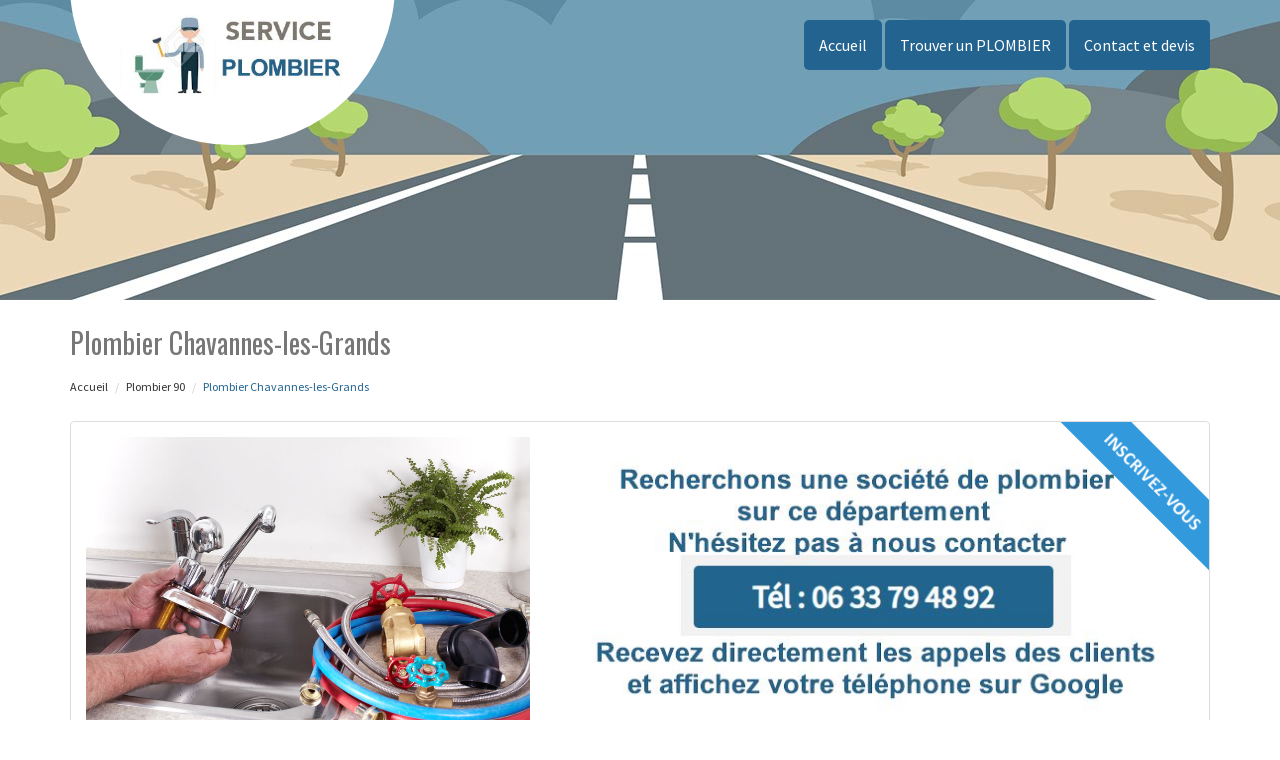

--- FILE ---
content_type: text/html; charset=UTF-8
request_url: https://www.service-depannage-plombier.com/plombier-depannage-chavannes-les-grands-90100.html
body_size: 5741
content:
<!DOCTYPE html>
<html lang="fr">
	<head>
		<meta charset="utf-8">
		<meta http-equiv="X-UA-Compatible" content="IE=edge">
		<meta name="viewport" content="width=device-width, initial-scale=1">
		<title>Plombier Chavannes-les-Grands 90100</title>
		<meta name="description" content="">
		<meta name="author" content="creativ-internet.com">
		<link rel="icon" type="image/png" href="favicon.png" />
		<link rel="stylesheet" href="https://cdnjs.cloudflare.com/ajax/libs/twitter-bootstrap/3.3.7/css/bootstrap.min.css">
		<link rel="stylesheet" href="https://cdnjs.cloudflare.com/ajax/libs/font-awesome/4.7.0/css/font-awesome.min.css">
		<link href="https://fonts.googleapis.com/css?family=Oswald|Source+Sans+Pro" rel="stylesheet"> 
		<link href="css/main.min.css" rel="stylesheet">
		<!--[if lt IE 9]>
			<script src="https://cdnjs.cloudflare.com/ajax/libs/html5shiv/3.7.3/html5shiv.min.js"></script>
			<script src="https://cdnjs.cloudflare.com/ajax/libs/respond.js/1.4.2/respond.min.js"></script>
		<![endif]-->
	</head>
	
	<body>
		<div id="page">
						<div class="transparent-header light">
				<header id="sticker" class="sticky-navigation">
					<div class="sticky-menu relative">
						<div class="navbar navbar-default" role="navigation">
							<div class="container">
								<div class="row">
									<div class="col-md-12">
										<div class="navbar-header">
											<button type="button" class="navbar-toggle" data-toggle="collapse" data-target=".navbar-collapse">
											<span class="sr-only">Toggle navigation</span> 
											<span class="icon-bar"></span> 
											<span class="icon-bar"></span> 
											<span class="icon-bar"></span>
											</button>
											<a class="navbar-brand" href="https://www.service-depannage-plombier.com"><img class="logo" alt="Dépannage PLOMBIER Chavannes-les-Grands" src="https://www.service-depannage-plombier.com/img/logo.jpg" /></a>
										</div>
										<div class="navbar-collapse collapse">
											<ul class="nav navbar-nav">
												<li class="active"><a href="https://www.service-depannage-plombier.com">Accueil</a></li>
												<li class="active"><a href="https://www.service-depannage-plombier.com/#footer" class="scroll">Trouver un PLOMBIER</a></li>
										<!--		<li class="active"><a href="https://www.service-depannage-plombier.com/gare.html">VTC gare</a></li>												
												<li class="active"><a href="https://www.service-depannage-plombier.com/aeroport.html" class="scroll">VTC aéroport</a>  
												<ul class="dropdown-menu">
													<li><a href="https://www.service-depannage-plombier.com/van-vtc.html">Réservez un VAN</a></li>													
												
												</ul>												
												</li>	
												<li class="active"><a href="https://www.service-depannage-plombier.com/station.html">VTC ski</a></li>	 -->												
												<li class="active">
																								<a href="https://www.service-depannage-plombier.com/contact-et-devis.html">Contact et devis</a>
																								</li>
											</ul>
										</div>
									</div>
								</div>
							</div>
						</div>
					</div>
				</header>
			</div>
			<section class="page-section section-header" data-height="250">
								<div class="image-bg content-in" data-background="img/slider/slide2.jpg" alt="PLOMBIER" alt="PLOMBIER"></div>
				<div class="container">
				</div>
			</section>
			
			<section class="page-section height-500">
				<div class="container">
					<span itemprop="mainContentOfPage">
					
						<div class="row">
							<div class="col-md-12 col-sm-12 col-xs-12">
								<h1>Plombier Chavannes-les-Grands</h1>
							</div>
							<div class="col-md-12 bottom-margin-20">
								<ul class="breadcrumb" itemprop="breadcrumb">
									<li><a href="https://www.service-depannage-plombier.com">Accueil</a></li>
									<li><a href="plombier-depannage-territoire-de-belfort-90">Plombier 90</a></li>									<li class="active">Plombier Chavannes-les-Grands</li>
								</ul>
							</div>
						</div>
					
						
						<div class="panel panel-default annonce">
							<div class="panel-body" itemtype="http://schema.org/LocalBusiness">
								<div class="row service">
									<div class="col-lg-5 col-md-5 col-sm-5 col-xs-12 text-center col-same-height">
										<img src="uploads/photo5.jpg" alt="Plombier Chavannes-les-Grands" class="img-responsive" />									</div>
									
																		<div class="col-lg-7 col-md-7 col-sm-7 col-xs-12 col-same-height text-center top-pad-20">
										<div class="corner-ribbon top-right lucky blue uppercased"><img src="img/inscription.png" alt="" /></div>
										<img src="img/no-inscrit.jpg" alt="" class="img-responsive img-center" />		
									</div>
																	</div>
							</div>
						</div>
						
					
						<div class="row">
														<div class="col-md-12 col-sm-12 blocstext">
								<h2><i class="fa fa-caret-right" aria-hidden="true"></i>Faites confiance à nos plombiers dans Chavannes-les-Grands pour une intervention rapide</h2><p>Les opérations de plomberie relèvent de la priorité. Elles doivent être effectuées en urgence pour éviter les dégâts d’eaux. En terme de rapidité d’intervention, nos plombiers sont les meilleurs. Ils arrivent à votre domicile en un temps record après votre appel et affichent une grande disponibilité, soit 7 jours sur 7 et 24 heures sur 24</p>							</div>
														<div class="col-md-12 col-sm-12 blocstext">
								<h2><i class="fa fa-caret-right" aria-hidden="true"></i>Faites remplacer votre cumulus par un professionnel !</h2><p>Tout particulièrement, nos plombiers chauffagistes sont réputés pour la qualité de leur service. Ainsi, ils seront parfaitement en mesure de remplacer votre cumulus par un modèle beaucoup plus adapté et plus performant. Vous pourrez même leur demander des conseils sur les meilleures techniques d’entretien de ce type de chauffage.</p>							</div>
														<div class="col-md-12 col-sm-12 blocstext">
								<h2><i class="fa fa-caret-right" aria-hidden="true"></i>Confiez à un plombier le débouchage de vos toilettes</h2><p>Bien que vous soyez un bricoleur, rien ne vaut les services d’un professionnel pour déboucher vos toilettes ou WC.D'ailleurs, la qualité des prestations fournies par nos plombiers en est justement la preuve. Ils connaissent en effet toutes les bonnes astuces pour déboucher en un temps record et efficacement votre canalisation.</p>							</div>
														<div class="col-md-12 col-sm-12 blocstext">
								<h2><i class="fa fa-caret-right" aria-hidden="true"></i>Pour quelles raisons faire confiance à nos experts plombiers ? </h2><p>Pour votre recherche et dépannage de fuite d’eau, nos plombiers situés dans Chavannes-les-Grands s’engagent à intervenir vite et à vous fournir un service personnalisé en accord à vos besoins. Aussi, ils seront à l’écoute de vos indications et de toutes vos exigences. Une chose est sûre, ils ne partiront de chez vous que si vous êtes entièrement satisfait.</p>							</div>
														<div class="col-md-12 col-sm-12 blocstext">
								<h2><i class="fa fa-caret-right" aria-hidden="true"></i>Trouver un plombier alliant savoir-faire et ponctualité, c’est facile !</h2><p>Avec la minutie et la technicité qu’exige le remplacement des sanitaires, l’intervention de professionnels s’impose. Mais il est inutile de chercher bien loin, nos plombiers sont à votre disposition 7 jours sur 7, 24 heures sur 24. Ils viendront sans conteste chez vous pour constater l’ampleur des travaux et réaliser les opérations qui en découleront.</p>							</div>
														<div class="col-md-12 col-sm-12 blocstext">
								<h2><i class="fa fa-caret-right" aria-hidden="true"></i>Recevez rapidement votre devis !</h2><p>Pour vos travaux de plomberie, obtenez un devis qui précisera les travaux de dépannage et d’installation à réaliser dans votre habitation. Cela pour vous permettre de connaître tous les détails de l’intervention. L’avantage de faire confiance à notre entreprise c’est que vous profiterez d’un devis 100% gratuit et surtout, sans aucun engagement sur Chavannes-les-Grands.</p>							</div>
														<div class="col-md-12 col-sm-12 blocstext">
								<h2><i class="fa fa-caret-right" aria-hidden="true"></i>Entreprise de plomberie : des prestations de qualité et une grande disponibilité</h2><p>Ce n’est pas évident de trouver un plombier disponible un jour férié voire en week-end. Mais heureusement, notre entreprise de plomberie fait encore partie des minorités qui proposent ce type de service. La preuve : vous nous téléphonez et nous vous enverrons les meilleurs spécialistes de la plomberie. Ils vous garantissent un chantier propre ainsi qu’une rapidité d’intervention. Aussi, vous bénéficierez d’un bon rapport qualité-prix.</p>							</div>
													</div>
						
					</span>

					<div class="row">
						<div class="col-md-12 col-sm-12 col-xs-12 tb-margin-20">
							<p><strong>Vous trouverez à travers les liens suivants des détails pratiques et utiles au sujet de notre service sur Chavannes-les-Grands.</strong></p>
							<ul class="list-unstyled link-more">
																<li><i class="fa fa-caret-right" aria-hidden="true"></i><a href="page.php?rewriteLien=devis-plombier&ville_rewrite=chavannes-les-grands">Devis PLOMBIER Chavannes-les-Grands</a></li>
																<li><i class="fa fa-caret-right" aria-hidden="true"></i><a href="page.php?rewriteLien=fuite-d-eau&ville_rewrite=chavannes-les-grands">Fuite d'eau Chavannes-les-Grands</a></li>
																<li><i class="fa fa-caret-right" aria-hidden="true"></i><a href="page.php?rewriteLien=urgence-plombier&ville_rewrite=chavannes-les-grands">Urgence PLOMBIER Chavannes-les-Grands</a></li>
																<li><i class="fa fa-caret-right" aria-hidden="true"></i><a href="page.php?rewriteLien=depannage-plombier&ville_rewrite=chavannes-les-grands">Dépannage PLOMBIER Chavannes-les-Grands</a></li>
															</ul>
						</div>
					</div>
					
					<div class="row">
						<div class="col-md-12 col-sm-12 col-xs-12 top-margin-30">
							<iframe width="100%" height="450" scrolling="no" marginheight="0" marginwidth="0" frameborder="0" width="100%" height="400" src="https://www.google.com/maps/embed/v1/place?key=AIzaSyBZejLaqPzVvRHbhxDS-_FqNadZFnGY9IU&q=Chavannes-les-Grands 90100+FR" allowfullscreen></iframe>
						</div>
					</div>
					
				</div>
			</section>
			
		
			<footer id="footer">
				
				<div class="footer-widget">
					<div class="container">
						<div class="row">
														<div id="ville" class="widget bottom-pad-20">
								<ul class="list-inline">								
									<li><a href="plombier-depannage-courtelevant-90100.html">Plombier Courtelevant (90100)</a></li><li><a href="plombier-depannage-mezire-90120.html">Plombier Méziré (90120)</a></li><li><a href="plombier-depannage-reppe-90150.html">Plombier Reppe (90150)</a></li><li><a href="plombier-depannage-sermamagny-90300.html">Plombier Sermamagny (90300)</a></li><li><a href="plombier-depannage-belfort-90000.html">Plombier Belfort (90000)</a></li><li><a href="plombier-depannage-vauthiermont-90150.html">Plombier Vauthiermont (90150)</a></li><li><a href="plombier-depannage-saint-germain-le-chatelet-90110.html">Plombier Saint-Germain-le-Châtelet (90110)</a></li><li><a href="plombier-depannage-meroux-90400.html">Plombier Meroux (90400)</a></li><li><a href="plombier-depannage-felon-90110.html">Plombier Felon (90110)</a></li><li><a href="plombier-depannage-bessoncourt-90160.html">Plombier Bessoncourt (90160)</a></li><li><a href="plombier-depannage-bourogne-90140.html">Plombier Bourogne (90140)</a></li><li><a href="plombier-depannage-grosne-90100.html">Plombier Grosne (90100)</a></li><li><a href="plombier-depannage-phaffans-90150.html">Plombier Phaffans (90150)</a></li><li><a href="plombier-depannage-montreux-chateau-90130.html">Plombier Montreux-Château (90130)</a></li><li><a href="plombier-depannage-riervescemont-90200.html">Plombier Riervescemont (90200)</a></li><li><a href="plombier-depannage-danjoutin-90400.html">Plombier Danjoutin (90400)</a></li><li><a href="plombier-depannage-bethonvilliers-90150.html">Plombier Béthonvilliers (90150)</a></li><li><a href="plombier-depannage-lamadeleine-val-des-anges-90170.html">Plombier Lamadeleine-Val-des-Anges (90170)</a></li><li><a href="plombier-depannage-angeot-90150.html">Plombier Angeot (90150)</a></li><li><a href="plombier-depannage-bermont-90400.html">Plombier Bermont (90400)</a></li><li><a href="plombier-depannage-denney-90160.html">Plombier Denney (90160)</a></li><li><a href="plombier-depannage-autrechene-90140.html">Plombier Autrechêne (90140)</a></li><li><a href="plombier-depannage-menoncourt-90150.html">Plombier Menoncourt (90150)</a></li><li><a href="plombier-depannage-novillard-90340.html">Plombier Novillard (90340)</a></li><li><a href="plombier-depannage-offemont-90300.html">Plombier Offemont (90300)</a></li><li><a href="plombier-depannage-grosmagny-90200.html">Plombier Grosmagny (90200)</a></li><li><a href="plombier-depannage-vezelois-90400.html">Plombier Vézelois (90400)</a></li><li><a href="plombier-depannage-chatenois-les-forges-90700.html">Plombier Châtenois-les-Forges (90700)</a></li><li><a href="plombier-depannage-petit-croix-90130.html">Plombier Petit-Croix (90130)</a></li><li><a href="plombier-depannage-joncherey-90100.html">Plombier Joncherey (90100)</a></li><li><a href="plombier-depannage-chevremont-90340.html">Plombier Chèvremont (90340)</a></li><li><a href="plombier-depannage-riviere-90150.html">Plombier Rivière (90150)</a></li><li><a href="plombier-depannage-lepuix-90200.html">Plombier Lepuix (90200)</a></li><li><a href="plombier-depannage-charmois-90140.html">Plombier Charmois (90140)</a></li><li><a href="plombier-depannage-fontaine-90150.html">Plombier Fontaine (90150)</a></li><li><a href="plombier-depannage-auxelles-bas-90200.html">Plombier Auxelles-Bas (90200)</a></li><li><a href="plombier-depannage-froidefontaine-90140.html">Plombier Froidefontaine (90140)</a></li><li><a href="plombier-depannage-cravanche-90300.html">Plombier Cravanche (90300)</a></li><li><a href="plombier-depannage-roppe-90380.html">Plombier Roppe (90380)</a></li><li><a href="plombier-depannage-feche-l-eglise-90100.html">Plombier Fêche-l'Église (90100)</a></li><li><a href="plombier-depannage-auxelles-haut-90200.html">Plombier Auxelles-Haut (90200)</a></li><li><a href="plombier-depannage-lachapelle-sous-rougemont-90360.html">Plombier Lachapelle-sous-Rougemont (90360)</a></li><li><a href="plombier-depannage-trevenans-90400.html">Plombier Trévenans (90400)</a></li><li><a href="plombier-depannage-argiesans-90800.html">Plombier Argiésans (90800)</a></li><li><a href="plombier-depannage-rougemont-le-chateau-90110.html">Plombier Rougemont-le-Château (90110)</a></li><li><a href="plombier-depannage-morvillars-90120.html">Plombier Morvillars (90120)</a></li><li><a href="plombier-depannage-giromagny-90200.html">Plombier Giromagny (90200)</a></li><li><a href="plombier-depannage-delle-90100.html">Plombier Delle (90100)</a></li><li><a href="plombier-depannage-valdoie-90300.html">Plombier Valdoie (90300)</a></li><li><a href="plombier-depannage-boron-90100.html">Plombier Boron (90100)</a></li><li><a href="plombier-depannage-croix-90100.html">Plombier Croix (90100)</a></li><li><a href="plombier-depannage-moval-90400.html">Plombier Moval (90400)</a></li><li><a href="plombier-depannage-etueffont-90170.html">Plombier Étueffont (90170)</a></li><li><a href="plombier-depannage-grandvillars-90600.html">Plombier Grandvillars (90600)</a></li><li><a href="plombier-depannage-suarce-90100.html">Plombier Suarce (90100)</a></li><li><a href="plombier-depannage-perouse-90160.html">Plombier Pérouse (90160)</a></li><li><a href="plombier-depannage-courcelles-90100.html">Plombier Courcelles (90100)</a></li><li><a href="plombier-depannage-botans-90400.html">Plombier Botans (90400)</a></li><li><a href="plombier-depannage-evette-salbert-90350.html">Plombier Évette-Salbert (90350)</a></li><li><a href="plombier-depannage-rechesy-90370.html">Plombier Réchésy (90370)</a></li><li><a href="plombier-depannage-bourg-sous-chatelet-90110.html">Plombier Bourg-sous-Châtelet (90110)</a></li><li><a href="plombier-depannage-cunelieres-90150.html">Plombier Cunelières (90150)</a></li><li><a href="plombier-depannage-frais-90150.html">Plombier Frais (90150)</a></li><li><a href="plombier-depannage-leval-90110.html">Plombier Leval (90110)</a></li><li><a href="plombier-depannage-bavilliers-90850.html">Plombier Bavilliers (90850)</a></li><li><a href="plombier-depannage-banvillars-90800.html">Plombier Banvillars (90800)</a></li><li><a href="plombier-depannage-eloie-90300.html">Plombier Éloie (90300)</a></li><li><a href="plombier-depannage-foussemagne-90150.html">Plombier Foussemagne (90150)</a></li><li><a href="plombier-depannage-vescemont-90200.html">Plombier Vescemont (90200)</a></li><li><a href="plombier-depannage-brebotte-90140.html">Plombier Brebotte (90140)</a></li><li><a href="plombier-depannage-vellescot-90100.html">Plombier Vellescot (90100)</a></li><li><a href="plombier-depannage-chavanatte-90100.html">Plombier Chavanatte (90100)</a></li><li><a href="plombier-depannage-essert-90850.html">Plombier Essert (90850)</a></li><li><a href="plombier-depannage-urcerey-90800.html">Plombier Urcerey (90800)</a></li><li><a href="plombier-depannage-rougegoutte-90200.html">Plombier Rougegoutte (90200)</a></li><li><a href="plombier-depannage-romagny-sous-rougemont-90110.html">Plombier Romagny-sous-Rougemont (90110)</a></li><li><a href="plombier-depannage-petitefontaine-90360.html">Plombier Petitefontaine (90360)</a></li><li><a href="plombier-depannage-petitmagny-90170.html">Plombier Petitmagny (90170)</a></li><li><a href="plombier-depannage-andelnans-90400.html">Plombier Andelnans (90400)</a></li><li><a href="plombier-depannage-saint-dizier-l-eveque-90100.html">Plombier Saint-Dizier-l'Évêque (90100)</a></li><li><a href="plombier-depannage-sevenans-90400.html">Plombier Sevenans (90400)</a></li><li><a href="plombier-depannage-lebetain-90100.html">Plombier Lebetain (90100)</a></li><li><a href="plombier-depannage-lachapelle-sous-chaux-90300.html">Plombier Lachapelle-sous-Chaux (90300)</a></li><li><a href="plombier-depannage-buc-90800.html">Plombier Buc (90800)</a></li><li><a href="plombier-depannage-grange-90150.html">Plombier Grange (90150)</a></li><li><a href="plombier-depannage-dorans-90400.html">Plombier Dorans (90400)</a></li><li><a href="plombier-depannage-thiancourt-90100.html">Plombier Thiancourt (90100)</a></li><li><a href="plombier-depannage-eguenigue-90150.html">Plombier Eguenigue (90150)</a></li><li><a href="plombier-depannage-faverois-90100.html">Plombier Faverois (90100)</a></li><li><a href="plombier-depannage-anjoutey-90170.html">Plombier Anjoutey (90170)</a></li><li><a href="plombier-depannage-villars-le-sec-90100.html">Plombier Villars-le-Sec (90100)</a></li><li><a href="plombier-depannage-chaux-90330.html">Plombier Chaux (90330)</a></li><li><a href="plombier-depannage-florimont-90100.html">Plombier Florimont (90100)</a></li><li><a href="plombier-depannage-beaucourt-90500.html">Plombier Beaucourt (90500)</a></li><li><a href="plombier-depannage-vetrigne-90300.html">Plombier Vétrigne (90300)</a></li><li><a href="plombier-depannage-montbouton-90500.html">Plombier Montbouton (90500)</a></li><li><a href="plombier-depannage-fontenelle-90340.html">Plombier Fontenelle (90340)</a></li><li><a href="plombier-depannage-chavannes-les-grands-90100.html">Plombier Chavannes-les-Grands (90100)</a></li><li><a href="plombier-depannage-lacollonge-90150.html">Plombier Lacollonge (90150)</a></li><li><a href="plombier-depannage-bretagne-90130.html">Plombier Bretagne (90130)</a></li><li><a href="plombier-depannage-lepuix-neuf-90100.html">Plombier Lepuix-Neuf (90100)</a></li><li><a href="plombier-depannage-recouvrance-90140.html">Plombier Recouvrance (90140)</a></li>								</ul>	
							</div>
							
						</div>
					</div>
				</div>
								<div class="copyright">
					<div class="container">
						<div class="row">
							<div class="col-sm-6 col-xs-12 text-left">&copy; 2026 <a href="https://www.service-depannage-plombier.com">service-depannage-plombier.com</a> - Tous droits réservés - <a href="https://www.service-depannage-plombier.com/mentions-legales.html">Mentions légales</a></div>
						
							
							<div class="col-sm-6 col-xs-12 text-right social">
								<ul class="list-inline">
									<li><a href="#">
									<span class="fa-stack fa-lg">
										<i class="fa fa-square fa-stack-2x"></i>
										<i class="fa fa-facebook fa-stack-1x"></i>
									</span>
									</a>
									</li>
									<li>
									<a href="https://twitter.com/boosterservice">
									<span class="fa-stack fa-lg">
										<i class="fa fa-square fa-stack-2x"></i>
										<i class="fa fa-twitter fa-stack-1x"></i>
									</span>
									</a> 
									</li>
									<li>
									<a href="#">
									<span class="fa-stack fa-lg">
										<i class="fa fa-square fa-stack-2x"></i>
										<i class="fa fa-google-plus fa-stack-1x"></i>
									</span>
									</a>
									</li>
								</ul>
							</div>
							<div class="col-sm-4 col-xs-4"></div>
							<div class="col-sm-4 col-xs-4"></div>								
							<div class="col-sm-4 col-xs-4"><img class="img-responsive img-center" alt="Booster services" src="../img/booster.png" /></div>							
						</div>
						<a href="#" id="back-to-top" title="Back to top"></a>
					</div>
				</div>
<!-- Global site tag (gtag.js) - Google Analytics -->
<script async src="https://www.googletagmanager.com/gtag/js?id=UA-51529427-43"></script>
<script>
  window.dataLayer = window.dataLayer || [];
  function gtag(){dataLayer.push(arguments);}
  gtag('js', new Date());

  gtag('config', 'UA-51529427-43');
</script>

				<!-- Lead the Way -->
<script type="text/javascript">
     window.ltwAsyncInit = function(){init_multiplegl('https://gl.hostcg.com/',[['https://gl.hostcg.com/','1386','af4bm0n18a']]);};
</script>
<script type="text/javascript" src="https://gl.hostcg.com/js/genlead.js" defer></script>
<noscript><img src="https://gl.hostcg.com/js/tracker.php?idsite=1386&clesite=af4bm0n18a" style="border:0;" alt="" /></noscript>
<!-- End Lead the Way Code -->
							</footer>
			
		</div>
		<!-- Javascript -->
		<script src="https://cdnjs.cloudflare.com/ajax/libs/jquery/2.1.4/jquery.min.js"></script>
		<script src="https://cdnjs.cloudflare.com/ajax/libs/twitter-bootstrap/3.3.7/js/bootstrap.min.js"></script>
		<script type="text/javascript" src="js/hover-dropdown-menu.js"></script> 	
		<script type="text/javascript" src="js/jquery.hover-dropdown-menu-addon.js"></script>
		<!-- Js Code -->
		<script type="text/javascript" src="js/main.js"></script>
		<script type="text/javascript" src="js/fonctions.js"></script>
		<script type="text/javascript">
		function ViewOnOff() {
		if (document.getElementById("telephone").style.display == "block")
		document.getElementById("telephone").style.display = "none";
		else
		document.getElementById("telephone").style.display = "block";
		document.getElementById("").style.display = "none";
		}
		</script>
		<script>
		function vote()
			{
				var id = ;
				var vote = new XMLHttpRequest();
				vote.open("GET", "includes/affiche_phone.php?id_artisan=" + id, true);
				vote.send(null);				 
			}
		</script>
		</body>
</html>	